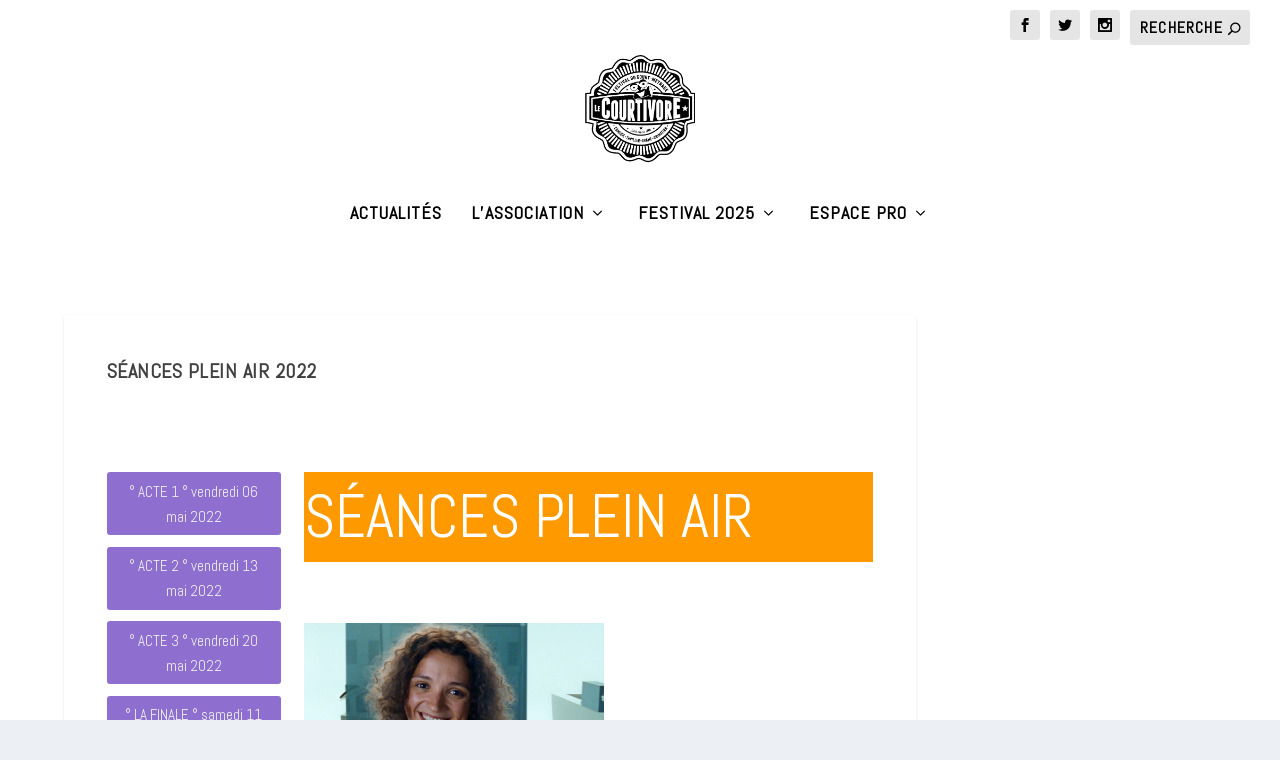

--- FILE ---
content_type: text/css
request_url: http://courtivore.com/wp-content/et-cache/2791/et-core-unified-2791.min.css?ver=1765324246
body_size: 109
content:
.et_pb_extra_column_sidebar .et_pb_widget .widgettitle{background:#FFED66!important}.et_pb_extra_column_sidebar .et_pb_widget .widgettitle{color:black}